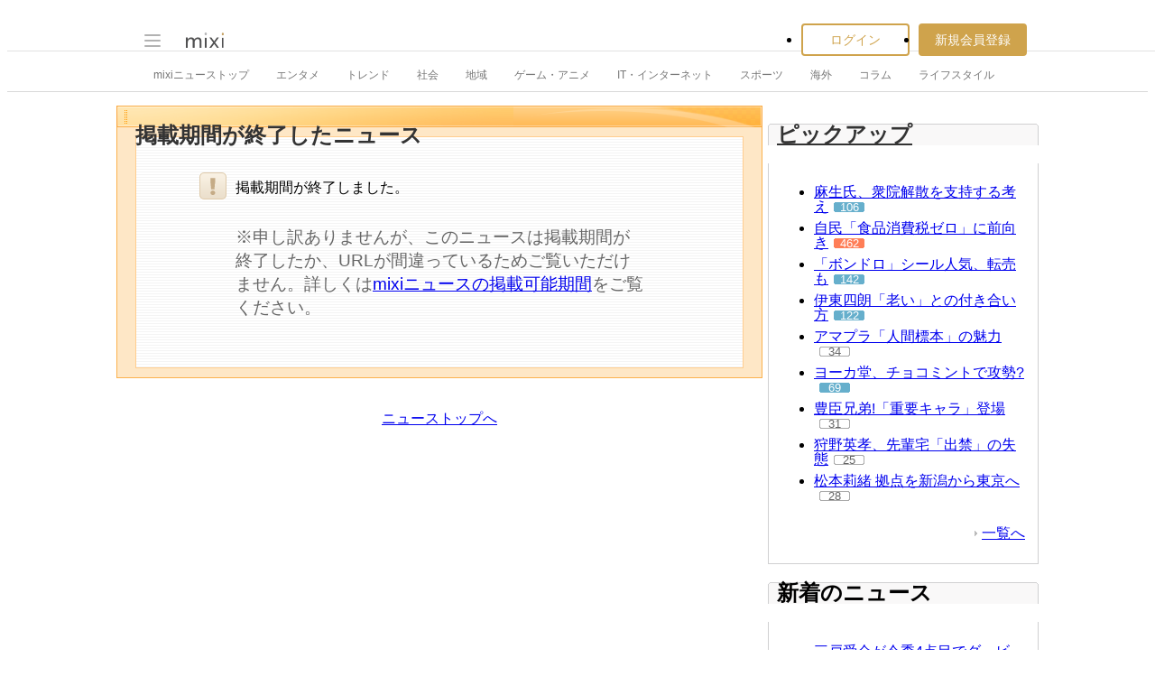

--- FILE ---
content_type: text/html; charset=utf-8
request_url: https://www.google.com/recaptcha/api2/aframe
body_size: 267
content:
<!DOCTYPE HTML><html><head><meta http-equiv="content-type" content="text/html; charset=UTF-8"></head><body><script nonce="fkYz0onCGPW_6DXllvRmhg">/** Anti-fraud and anti-abuse applications only. See google.com/recaptcha */ try{var clients={'sodar':'https://pagead2.googlesyndication.com/pagead/sodar?'};window.addEventListener("message",function(a){try{if(a.source===window.parent){var b=JSON.parse(a.data);var c=clients[b['id']];if(c){var d=document.createElement('img');d.src=c+b['params']+'&rc='+(localStorage.getItem("rc::a")?sessionStorage.getItem("rc::b"):"");window.document.body.appendChild(d);sessionStorage.setItem("rc::e",parseInt(sessionStorage.getItem("rc::e")||0)+1);localStorage.setItem("rc::h",'1768760891416');}}}catch(b){}});window.parent.postMessage("_grecaptcha_ready", "*");}catch(b){}</script></body></html>

--- FILE ---
content_type: application/javascript; charset=utf-8
request_url: https://fundingchoicesmessages.google.com/f/AGSKWxUaOamvLVruXAfrG0lIpeSFwsvpgOX686xfOmRDuX2QxsAYOSn85Fo2htJLD_APd39dDOuW8GqZT5E9Ts6vn-5OKebcp879Hfld982KC77HqFRFL0GwVED7Flbin1CnAkMkn-lgFXfmsGxawAacZcjrUYKT-95qC1n39c13udBePh_cSziZiLQtFQB3/_/ad_serv./images/ads.?action=ads&_advert./pushdownAd.
body_size: -1291
content:
window['270d42e0-d7eb-48d6-9b8b-9e5acf0f3ff9'] = true;